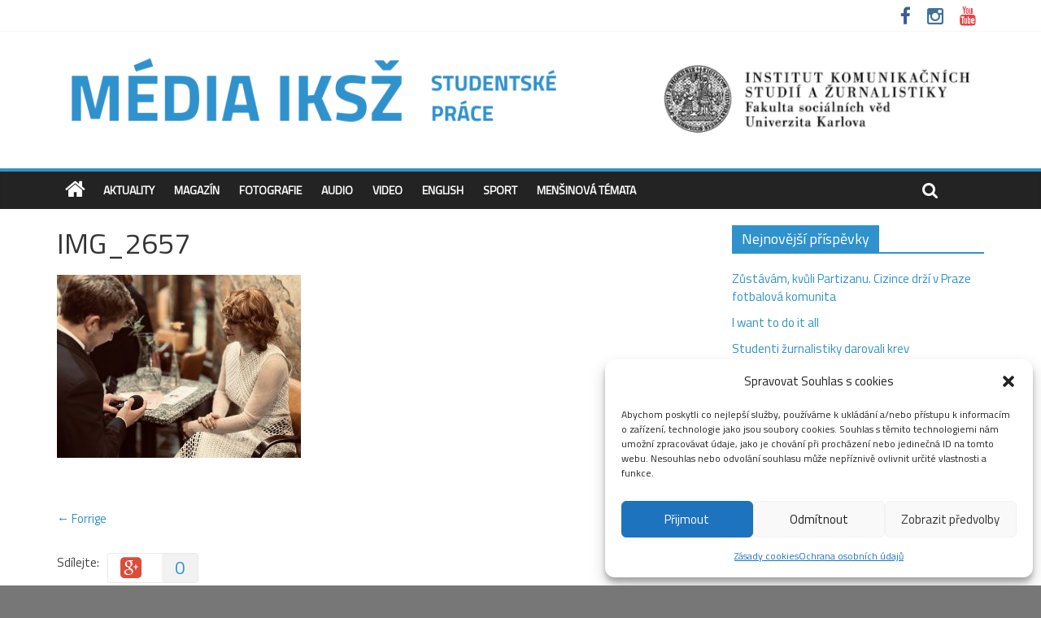

--- FILE ---
content_type: text/html; charset=UTF-8
request_url: http://media.fsv.cuni.cz/2023/03/21/vica-kerekes-byt-hereckou-je-jako-kdyz-jste-sluzka/img_2657/
body_size: 19181
content:

<!DOCTYPE html>
<html lang="cs">
<head>
<meta charset="UTF-8" />
<meta name="viewport" content="width=device-width, initial-scale=1">
<link rel="profile" href="http://gmpg.org/xfn/11" />
<link rel="pingback" href="http://media.fsv.cuni.cz/xmlrpc.php" />
<meta name='robots' content='index, follow, max-image-preview:large, max-snippet:-1, max-video-preview:-1' />
	<style>img:is([sizes="auto" i], [sizes^="auto," i]) { contain-intrinsic-size: 3000px 1500px }</style>
	
	<!-- This site is optimized with the Yoast SEO plugin v26.5 - https://yoast.com/wordpress/plugins/seo/ -->
	<title>IMG_2657 - Média IKSŽ</title>
	<link rel="canonical" href="http://media.fsv.cuni.cz/2023/03/21/vica-kerekes-byt-hereckou-je-jako-kdyz-jste-sluzka/img_2657/" />
	<meta property="og:locale" content="cs_CZ" />
	<meta property="og:type" content="article" />
	<meta property="og:title" content="IMG_2657 - Média IKSŽ" />
	<meta property="og:url" content="http://media.fsv.cuni.cz/2023/03/21/vica-kerekes-byt-hereckou-je-jako-kdyz-jste-sluzka/img_2657/" />
	<meta property="og:site_name" content="Média IKSŽ" />
	<meta property="article:publisher" content="https://www.facebook.com/iksz.fsv.uk" />
	<meta property="og:image" content="http://media.fsv.cuni.cz/2023/03/21/vica-kerekes-byt-hereckou-je-jako-kdyz-jste-sluzka/img_2657" />
	<meta property="og:image:width" content="2560" />
	<meta property="og:image:height" content="1920" />
	<meta property="og:image:type" content="image/jpeg" />
	<meta name="twitter:card" content="summary_large_image" />
	<script type="application/ld+json" class="yoast-schema-graph">{"@context":"https://schema.org","@graph":[{"@type":"WebPage","@id":"http://media.fsv.cuni.cz/2023/03/21/vica-kerekes-byt-hereckou-je-jako-kdyz-jste-sluzka/img_2657/","url":"http://media.fsv.cuni.cz/2023/03/21/vica-kerekes-byt-hereckou-je-jako-kdyz-jste-sluzka/img_2657/","name":"IMG_2657 - Média IKSŽ","isPartOf":{"@id":"https://media.fsv.cuni.cz/#website"},"primaryImageOfPage":{"@id":"http://media.fsv.cuni.cz/2023/03/21/vica-kerekes-byt-hereckou-je-jako-kdyz-jste-sluzka/img_2657/#primaryimage"},"image":{"@id":"http://media.fsv.cuni.cz/2023/03/21/vica-kerekes-byt-hereckou-je-jako-kdyz-jste-sluzka/img_2657/#primaryimage"},"thumbnailUrl":"http://media.fsv.cuni.cz/wp-content/uploads/2023/03/IMG_2657-scaled.jpeg","datePublished":"2023-03-20T21:58:15+00:00","breadcrumb":{"@id":"http://media.fsv.cuni.cz/2023/03/21/vica-kerekes-byt-hereckou-je-jako-kdyz-jste-sluzka/img_2657/#breadcrumb"},"inLanguage":"cs","potentialAction":[{"@type":"ReadAction","target":["http://media.fsv.cuni.cz/2023/03/21/vica-kerekes-byt-hereckou-je-jako-kdyz-jste-sluzka/img_2657/"]}]},{"@type":"ImageObject","inLanguage":"cs","@id":"http://media.fsv.cuni.cz/2023/03/21/vica-kerekes-byt-hereckou-je-jako-kdyz-jste-sluzka/img_2657/#primaryimage","url":"http://media.fsv.cuni.cz/wp-content/uploads/2023/03/IMG_2657-scaled.jpeg","contentUrl":"http://media.fsv.cuni.cz/wp-content/uploads/2023/03/IMG_2657-scaled.jpeg","width":2560,"height":1920},{"@type":"BreadcrumbList","@id":"http://media.fsv.cuni.cz/2023/03/21/vica-kerekes-byt-hereckou-je-jako-kdyz-jste-sluzka/img_2657/#breadcrumb","itemListElement":[{"@type":"ListItem","position":1,"name":"Home","item":"https://media.fsv.cuni.cz/"},{"@type":"ListItem","position":2,"name":"Vica Kerekes: Být herečkou je jako když jste služka","item":"http://media.fsv.cuni.cz/2023/03/21/vica-kerekes-byt-hereckou-je-jako-kdyz-jste-sluzka/"},{"@type":"ListItem","position":3,"name":"IMG_2657"}]},{"@type":"WebSite","@id":"https://media.fsv.cuni.cz/#website","url":"https://media.fsv.cuni.cz/","name":"Média IKSŽ","description":"Texty studentů Institutu komunikačních studií a žurnalistky FSV UK","potentialAction":[{"@type":"SearchAction","target":{"@type":"EntryPoint","urlTemplate":"https://media.fsv.cuni.cz/?s={search_term_string}"},"query-input":{"@type":"PropertyValueSpecification","valueRequired":true,"valueName":"search_term_string"}}],"inLanguage":"cs"}]}</script>
	<!-- / Yoast SEO plugin. -->


<link rel='dns-prefetch' href='//fonts.googleapis.com' />
<link rel="alternate" type="application/rss+xml" title="Média IKSŽ &raquo; RSS zdroj" href="http://media.fsv.cuni.cz/feed/" />
<link rel="alternate" type="application/rss+xml" title="Média IKSŽ &raquo; RSS komentářů" href="http://media.fsv.cuni.cz/comments/feed/" />
<link rel="alternate" type="application/rss+xml" title="Média IKSŽ &raquo; RSS komentářů pro IMG_2657" href="http://media.fsv.cuni.cz/2023/03/21/vica-kerekes-byt-hereckou-je-jako-kdyz-jste-sluzka/img_2657/feed/" />
<script type="text/javascript">
/* <![CDATA[ */
window._wpemojiSettings = {"baseUrl":"https:\/\/s.w.org\/images\/core\/emoji\/16.0.1\/72x72\/","ext":".png","svgUrl":"https:\/\/s.w.org\/images\/core\/emoji\/16.0.1\/svg\/","svgExt":".svg","source":{"concatemoji":"http:\/\/media.fsv.cuni.cz\/wp-includes\/js\/wp-emoji-release.min.js?ver=18f4a235db11416265e96d371e3ed646"}};
/*! This file is auto-generated */
!function(s,n){var o,i,e;function c(e){try{var t={supportTests:e,timestamp:(new Date).valueOf()};sessionStorage.setItem(o,JSON.stringify(t))}catch(e){}}function p(e,t,n){e.clearRect(0,0,e.canvas.width,e.canvas.height),e.fillText(t,0,0);var t=new Uint32Array(e.getImageData(0,0,e.canvas.width,e.canvas.height).data),a=(e.clearRect(0,0,e.canvas.width,e.canvas.height),e.fillText(n,0,0),new Uint32Array(e.getImageData(0,0,e.canvas.width,e.canvas.height).data));return t.every(function(e,t){return e===a[t]})}function u(e,t){e.clearRect(0,0,e.canvas.width,e.canvas.height),e.fillText(t,0,0);for(var n=e.getImageData(16,16,1,1),a=0;a<n.data.length;a++)if(0!==n.data[a])return!1;return!0}function f(e,t,n,a){switch(t){case"flag":return n(e,"\ud83c\udff3\ufe0f\u200d\u26a7\ufe0f","\ud83c\udff3\ufe0f\u200b\u26a7\ufe0f")?!1:!n(e,"\ud83c\udde8\ud83c\uddf6","\ud83c\udde8\u200b\ud83c\uddf6")&&!n(e,"\ud83c\udff4\udb40\udc67\udb40\udc62\udb40\udc65\udb40\udc6e\udb40\udc67\udb40\udc7f","\ud83c\udff4\u200b\udb40\udc67\u200b\udb40\udc62\u200b\udb40\udc65\u200b\udb40\udc6e\u200b\udb40\udc67\u200b\udb40\udc7f");case"emoji":return!a(e,"\ud83e\udedf")}return!1}function g(e,t,n,a){var r="undefined"!=typeof WorkerGlobalScope&&self instanceof WorkerGlobalScope?new OffscreenCanvas(300,150):s.createElement("canvas"),o=r.getContext("2d",{willReadFrequently:!0}),i=(o.textBaseline="top",o.font="600 32px Arial",{});return e.forEach(function(e){i[e]=t(o,e,n,a)}),i}function t(e){var t=s.createElement("script");t.src=e,t.defer=!0,s.head.appendChild(t)}"undefined"!=typeof Promise&&(o="wpEmojiSettingsSupports",i=["flag","emoji"],n.supports={everything:!0,everythingExceptFlag:!0},e=new Promise(function(e){s.addEventListener("DOMContentLoaded",e,{once:!0})}),new Promise(function(t){var n=function(){try{var e=JSON.parse(sessionStorage.getItem(o));if("object"==typeof e&&"number"==typeof e.timestamp&&(new Date).valueOf()<e.timestamp+604800&&"object"==typeof e.supportTests)return e.supportTests}catch(e){}return null}();if(!n){if("undefined"!=typeof Worker&&"undefined"!=typeof OffscreenCanvas&&"undefined"!=typeof URL&&URL.createObjectURL&&"undefined"!=typeof Blob)try{var e="postMessage("+g.toString()+"("+[JSON.stringify(i),f.toString(),p.toString(),u.toString()].join(",")+"));",a=new Blob([e],{type:"text/javascript"}),r=new Worker(URL.createObjectURL(a),{name:"wpTestEmojiSupports"});return void(r.onmessage=function(e){c(n=e.data),r.terminate(),t(n)})}catch(e){}c(n=g(i,f,p,u))}t(n)}).then(function(e){for(var t in e)n.supports[t]=e[t],n.supports.everything=n.supports.everything&&n.supports[t],"flag"!==t&&(n.supports.everythingExceptFlag=n.supports.everythingExceptFlag&&n.supports[t]);n.supports.everythingExceptFlag=n.supports.everythingExceptFlag&&!n.supports.flag,n.DOMReady=!1,n.readyCallback=function(){n.DOMReady=!0}}).then(function(){return e}).then(function(){var e;n.supports.everything||(n.readyCallback(),(e=n.source||{}).concatemoji?t(e.concatemoji):e.wpemoji&&e.twemoji&&(t(e.twemoji),t(e.wpemoji)))}))}((window,document),window._wpemojiSettings);
/* ]]> */
</script>
<style id='wp-emoji-styles-inline-css' type='text/css'>

	img.wp-smiley, img.emoji {
		display: inline !important;
		border: none !important;
		box-shadow: none !important;
		height: 1em !important;
		width: 1em !important;
		margin: 0 0.07em !important;
		vertical-align: -0.1em !important;
		background: none !important;
		padding: 0 !important;
	}
</style>
<link rel='stylesheet' id='wp-block-library-css' href='http://media.fsv.cuni.cz/wp-includes/css/dist/block-library/style.min.css?ver=18f4a235db11416265e96d371e3ed646' type='text/css' media='all' />
<style id='classic-theme-styles-inline-css' type='text/css'>
/*! This file is auto-generated */
.wp-block-button__link{color:#fff;background-color:#32373c;border-radius:9999px;box-shadow:none;text-decoration:none;padding:calc(.667em + 2px) calc(1.333em + 2px);font-size:1.125em}.wp-block-file__button{background:#32373c;color:#fff;text-decoration:none}
</style>
<link rel='stylesheet' id='ifb-instagram-style-css' href='http://media.fsv.cuni.cz/wp-content/plugins/social-feed-block/dist/style.css?ver=1.0.7' type='text/css' media='all' />
<style id='global-styles-inline-css' type='text/css'>
:root{--wp--preset--aspect-ratio--square: 1;--wp--preset--aspect-ratio--4-3: 4/3;--wp--preset--aspect-ratio--3-4: 3/4;--wp--preset--aspect-ratio--3-2: 3/2;--wp--preset--aspect-ratio--2-3: 2/3;--wp--preset--aspect-ratio--16-9: 16/9;--wp--preset--aspect-ratio--9-16: 9/16;--wp--preset--color--black: #000000;--wp--preset--color--cyan-bluish-gray: #abb8c3;--wp--preset--color--white: #ffffff;--wp--preset--color--pale-pink: #f78da7;--wp--preset--color--vivid-red: #cf2e2e;--wp--preset--color--luminous-vivid-orange: #ff6900;--wp--preset--color--luminous-vivid-amber: #fcb900;--wp--preset--color--light-green-cyan: #7bdcb5;--wp--preset--color--vivid-green-cyan: #00d084;--wp--preset--color--pale-cyan-blue: #8ed1fc;--wp--preset--color--vivid-cyan-blue: #0693e3;--wp--preset--color--vivid-purple: #9b51e0;--wp--preset--gradient--vivid-cyan-blue-to-vivid-purple: linear-gradient(135deg,rgba(6,147,227,1) 0%,rgb(155,81,224) 100%);--wp--preset--gradient--light-green-cyan-to-vivid-green-cyan: linear-gradient(135deg,rgb(122,220,180) 0%,rgb(0,208,130) 100%);--wp--preset--gradient--luminous-vivid-amber-to-luminous-vivid-orange: linear-gradient(135deg,rgba(252,185,0,1) 0%,rgba(255,105,0,1) 100%);--wp--preset--gradient--luminous-vivid-orange-to-vivid-red: linear-gradient(135deg,rgba(255,105,0,1) 0%,rgb(207,46,46) 100%);--wp--preset--gradient--very-light-gray-to-cyan-bluish-gray: linear-gradient(135deg,rgb(238,238,238) 0%,rgb(169,184,195) 100%);--wp--preset--gradient--cool-to-warm-spectrum: linear-gradient(135deg,rgb(74,234,220) 0%,rgb(151,120,209) 20%,rgb(207,42,186) 40%,rgb(238,44,130) 60%,rgb(251,105,98) 80%,rgb(254,248,76) 100%);--wp--preset--gradient--blush-light-purple: linear-gradient(135deg,rgb(255,206,236) 0%,rgb(152,150,240) 100%);--wp--preset--gradient--blush-bordeaux: linear-gradient(135deg,rgb(254,205,165) 0%,rgb(254,45,45) 50%,rgb(107,0,62) 100%);--wp--preset--gradient--luminous-dusk: linear-gradient(135deg,rgb(255,203,112) 0%,rgb(199,81,192) 50%,rgb(65,88,208) 100%);--wp--preset--gradient--pale-ocean: linear-gradient(135deg,rgb(255,245,203) 0%,rgb(182,227,212) 50%,rgb(51,167,181) 100%);--wp--preset--gradient--electric-grass: linear-gradient(135deg,rgb(202,248,128) 0%,rgb(113,206,126) 100%);--wp--preset--gradient--midnight: linear-gradient(135deg,rgb(2,3,129) 0%,rgb(40,116,252) 100%);--wp--preset--font-size--small: 13px;--wp--preset--font-size--medium: 20px;--wp--preset--font-size--large: 36px;--wp--preset--font-size--x-large: 42px;--wp--preset--spacing--20: 0.44rem;--wp--preset--spacing--30: 0.67rem;--wp--preset--spacing--40: 1rem;--wp--preset--spacing--50: 1.5rem;--wp--preset--spacing--60: 2.25rem;--wp--preset--spacing--70: 3.38rem;--wp--preset--spacing--80: 5.06rem;--wp--preset--shadow--natural: 6px 6px 9px rgba(0, 0, 0, 0.2);--wp--preset--shadow--deep: 12px 12px 50px rgba(0, 0, 0, 0.4);--wp--preset--shadow--sharp: 6px 6px 0px rgba(0, 0, 0, 0.2);--wp--preset--shadow--outlined: 6px 6px 0px -3px rgba(255, 255, 255, 1), 6px 6px rgba(0, 0, 0, 1);--wp--preset--shadow--crisp: 6px 6px 0px rgba(0, 0, 0, 1);}:where(.is-layout-flex){gap: 0.5em;}:where(.is-layout-grid){gap: 0.5em;}body .is-layout-flex{display: flex;}.is-layout-flex{flex-wrap: wrap;align-items: center;}.is-layout-flex > :is(*, div){margin: 0;}body .is-layout-grid{display: grid;}.is-layout-grid > :is(*, div){margin: 0;}:where(.wp-block-columns.is-layout-flex){gap: 2em;}:where(.wp-block-columns.is-layout-grid){gap: 2em;}:where(.wp-block-post-template.is-layout-flex){gap: 1.25em;}:where(.wp-block-post-template.is-layout-grid){gap: 1.25em;}.has-black-color{color: var(--wp--preset--color--black) !important;}.has-cyan-bluish-gray-color{color: var(--wp--preset--color--cyan-bluish-gray) !important;}.has-white-color{color: var(--wp--preset--color--white) !important;}.has-pale-pink-color{color: var(--wp--preset--color--pale-pink) !important;}.has-vivid-red-color{color: var(--wp--preset--color--vivid-red) !important;}.has-luminous-vivid-orange-color{color: var(--wp--preset--color--luminous-vivid-orange) !important;}.has-luminous-vivid-amber-color{color: var(--wp--preset--color--luminous-vivid-amber) !important;}.has-light-green-cyan-color{color: var(--wp--preset--color--light-green-cyan) !important;}.has-vivid-green-cyan-color{color: var(--wp--preset--color--vivid-green-cyan) !important;}.has-pale-cyan-blue-color{color: var(--wp--preset--color--pale-cyan-blue) !important;}.has-vivid-cyan-blue-color{color: var(--wp--preset--color--vivid-cyan-blue) !important;}.has-vivid-purple-color{color: var(--wp--preset--color--vivid-purple) !important;}.has-black-background-color{background-color: var(--wp--preset--color--black) !important;}.has-cyan-bluish-gray-background-color{background-color: var(--wp--preset--color--cyan-bluish-gray) !important;}.has-white-background-color{background-color: var(--wp--preset--color--white) !important;}.has-pale-pink-background-color{background-color: var(--wp--preset--color--pale-pink) !important;}.has-vivid-red-background-color{background-color: var(--wp--preset--color--vivid-red) !important;}.has-luminous-vivid-orange-background-color{background-color: var(--wp--preset--color--luminous-vivid-orange) !important;}.has-luminous-vivid-amber-background-color{background-color: var(--wp--preset--color--luminous-vivid-amber) !important;}.has-light-green-cyan-background-color{background-color: var(--wp--preset--color--light-green-cyan) !important;}.has-vivid-green-cyan-background-color{background-color: var(--wp--preset--color--vivid-green-cyan) !important;}.has-pale-cyan-blue-background-color{background-color: var(--wp--preset--color--pale-cyan-blue) !important;}.has-vivid-cyan-blue-background-color{background-color: var(--wp--preset--color--vivid-cyan-blue) !important;}.has-vivid-purple-background-color{background-color: var(--wp--preset--color--vivid-purple) !important;}.has-black-border-color{border-color: var(--wp--preset--color--black) !important;}.has-cyan-bluish-gray-border-color{border-color: var(--wp--preset--color--cyan-bluish-gray) !important;}.has-white-border-color{border-color: var(--wp--preset--color--white) !important;}.has-pale-pink-border-color{border-color: var(--wp--preset--color--pale-pink) !important;}.has-vivid-red-border-color{border-color: var(--wp--preset--color--vivid-red) !important;}.has-luminous-vivid-orange-border-color{border-color: var(--wp--preset--color--luminous-vivid-orange) !important;}.has-luminous-vivid-amber-border-color{border-color: var(--wp--preset--color--luminous-vivid-amber) !important;}.has-light-green-cyan-border-color{border-color: var(--wp--preset--color--light-green-cyan) !important;}.has-vivid-green-cyan-border-color{border-color: var(--wp--preset--color--vivid-green-cyan) !important;}.has-pale-cyan-blue-border-color{border-color: var(--wp--preset--color--pale-cyan-blue) !important;}.has-vivid-cyan-blue-border-color{border-color: var(--wp--preset--color--vivid-cyan-blue) !important;}.has-vivid-purple-border-color{border-color: var(--wp--preset--color--vivid-purple) !important;}.has-vivid-cyan-blue-to-vivid-purple-gradient-background{background: var(--wp--preset--gradient--vivid-cyan-blue-to-vivid-purple) !important;}.has-light-green-cyan-to-vivid-green-cyan-gradient-background{background: var(--wp--preset--gradient--light-green-cyan-to-vivid-green-cyan) !important;}.has-luminous-vivid-amber-to-luminous-vivid-orange-gradient-background{background: var(--wp--preset--gradient--luminous-vivid-amber-to-luminous-vivid-orange) !important;}.has-luminous-vivid-orange-to-vivid-red-gradient-background{background: var(--wp--preset--gradient--luminous-vivid-orange-to-vivid-red) !important;}.has-very-light-gray-to-cyan-bluish-gray-gradient-background{background: var(--wp--preset--gradient--very-light-gray-to-cyan-bluish-gray) !important;}.has-cool-to-warm-spectrum-gradient-background{background: var(--wp--preset--gradient--cool-to-warm-spectrum) !important;}.has-blush-light-purple-gradient-background{background: var(--wp--preset--gradient--blush-light-purple) !important;}.has-blush-bordeaux-gradient-background{background: var(--wp--preset--gradient--blush-bordeaux) !important;}.has-luminous-dusk-gradient-background{background: var(--wp--preset--gradient--luminous-dusk) !important;}.has-pale-ocean-gradient-background{background: var(--wp--preset--gradient--pale-ocean) !important;}.has-electric-grass-gradient-background{background: var(--wp--preset--gradient--electric-grass) !important;}.has-midnight-gradient-background{background: var(--wp--preset--gradient--midnight) !important;}.has-small-font-size{font-size: var(--wp--preset--font-size--small) !important;}.has-medium-font-size{font-size: var(--wp--preset--font-size--medium) !important;}.has-large-font-size{font-size: var(--wp--preset--font-size--large) !important;}.has-x-large-font-size{font-size: var(--wp--preset--font-size--x-large) !important;}
:where(.wp-block-post-template.is-layout-flex){gap: 1.25em;}:where(.wp-block-post-template.is-layout-grid){gap: 1.25em;}
:where(.wp-block-columns.is-layout-flex){gap: 2em;}:where(.wp-block-columns.is-layout-grid){gap: 2em;}
:root :where(.wp-block-pullquote){font-size: 1.5em;line-height: 1.6;}
</style>
<link rel='stylesheet' id='cmplz-general-css' href='http://media.fsv.cuni.cz/wp-content/plugins/complianz-gdpr/assets/css/cookieblocker.min.css?ver=1765358050' type='text/css' media='all' />
<link rel='stylesheet' id='colormag_style-css' href='http://media.fsv.cuni.cz/wp-content/themes/colormag-pro/style.css?ver=18f4a235db11416265e96d371e3ed646' type='text/css' media='all' />
<link rel='stylesheet' id='colormag_googlefonts-css' href='//fonts.googleapis.com/css?family=Titillium+Web&#038;ver=18f4a235db11416265e96d371e3ed646' type='text/css' media='all' />
<link rel='stylesheet' id='colormag-featured-image-popup-css-css' href='http://media.fsv.cuni.cz/wp-content/themes/colormag-pro/js/magnific-popup/magnific-popup.css?ver=20150310' type='text/css' media='all' />
<link rel='stylesheet' id='colormag-fontawesome-css' href='http://media.fsv.cuni.cz/wp-content/themes/colormag-pro/fontawesome/css/font-awesome.css?ver=4.4.0' type='text/css' media='all' />
<script type="text/javascript" src="http://media.fsv.cuni.cz/wp-content/plugins/google-analytics-for-wordpress/assets/js/frontend-gtag.min.js?ver=9.10.1" id="monsterinsights-frontend-script-js" async="async" data-wp-strategy="async"></script>
<script data-cfasync="false" data-wpfc-render="false" type="text/javascript" id='monsterinsights-frontend-script-js-extra'>/* <![CDATA[ */
var monsterinsights_frontend = {"js_events_tracking":"true","download_extensions":"doc,pdf,ppt,zip,xls,docx,pptx,xlsx","inbound_paths":"[{\"path\":\"\\\/go\\\/\",\"label\":\"affiliate\"},{\"path\":\"\\\/recommend\\\/\",\"label\":\"affiliate\"}]","home_url":"http:\/\/media.fsv.cuni.cz","hash_tracking":"false","v4_id":"G-SLYG0EVLHR"};/* ]]> */
</script>
<script type="text/javascript" src="http://media.fsv.cuni.cz/wp-includes/js/dist/vendor/react.min.js?ver=18.3.1.1" id="react-js"></script>
<script type="text/javascript" src="http://media.fsv.cuni.cz/wp-includes/js/dist/vendor/react-dom.min.js?ver=18.3.1.1" id="react-dom-js"></script>
<script type="text/javascript" src="http://media.fsv.cuni.cz/wp-includes/js/jquery/jquery.min.js?ver=3.7.1" id="jquery-core-js"></script>
<script type="text/javascript" src="http://media.fsv.cuni.cz/wp-includes/js/jquery/jquery-migrate.min.js?ver=3.4.1" id="jquery-migrate-js"></script>
<script type="text/javascript" src="http://media.fsv.cuni.cz/wp-content/plugins/social-feed-block/dist/script.js?ver=1.0.7" id="ifb-instagram-script-js"></script>
<script type="text/javascript" src="http://media.fsv.cuni.cz/wp-content/themes/colormag-pro/js/colormag-custom.js?ver=18f4a235db11416265e96d371e3ed646" id="colormag-custom-js"></script>
<link rel="https://api.w.org/" href="http://media.fsv.cuni.cz/wp-json/" /><link rel="alternate" title="JSON" type="application/json" href="http://media.fsv.cuni.cz/wp-json/wp/v2/media/8535" /><link rel="EditURI" type="application/rsd+xml" title="RSD" href="http://media.fsv.cuni.cz/xmlrpc.php?rsd" />

<link rel='shortlink' href='http://media.fsv.cuni.cz/?p=8535' />
<link rel="alternate" title="oEmbed (JSON)" type="application/json+oembed" href="http://media.fsv.cuni.cz/wp-json/oembed/1.0/embed?url=http%3A%2F%2Fmedia.fsv.cuni.cz%2F2023%2F03%2F21%2Fvica-kerekes-byt-hereckou-je-jako-kdyz-jste-sluzka%2Fimg_2657%2F" />
<link rel="alternate" title="oEmbed (XML)" type="text/xml+oembed" href="http://media.fsv.cuni.cz/wp-json/oembed/1.0/embed?url=http%3A%2F%2Fmedia.fsv.cuni.cz%2F2023%2F03%2F21%2Fvica-kerekes-byt-hereckou-je-jako-kdyz-jste-sluzka%2Fimg_2657%2F&#038;format=xml" />
			<style>.cmplz-hidden {
					display: none !important;
				}</style><link rel="shortcut icon" href="http://media.fsv.cuni.cz/wp-content/uploads/2015/10/cropped-FSV_IKSZ_lg_CZ_black.png" type="image/x-icon" /><!-- Média IKSŽ Internal Styles --><style type="text/css"> .colormag-button,blockquote,button,input[type=reset],input[type=button],input[type=submit]{background-color:#2f92cc}a{color:#2f92cc}#site-navigation{border-top:4px solid #2f92cc}.home-icon.front_page_on,.main-navigation a:hover,.main-navigation ul li ul li a:hover,.main-navigation ul li ul li:hover>a,.main-navigation ul li.current-menu-ancestor>a,.main-navigation ul li.current-menu-item ul li a:hover,.main-navigation ul li.current-menu-item>a,.main-navigation ul li.current_page_ancestor>a,.main-navigation ul li.current_page_item>a,.main-navigation ul li:hover>a,.main-small-navigation li a:hover,.site-header .menu-toggle:hover{background-color:#2f92cc}.main-small-navigation .current-menu-item>a,.main-small-navigation .current_page_item>a{background:#2f92cc}#main .breaking-news-latest,.fa.search-top:hover{background-color:#2f92cc}.byline a:hover,.comments a:hover,.edit-link a:hover,.posted-on a:hover,.social-links i.fa:hover,.tag-links a:hover{color:#2f92cc}.widget_featured_posts .article-content .above-entry-meta .cat-links a{background-color:#2f92cc}.widget_featured_posts .article-content .entry-title a:hover{color:#2f92cc}.widget_featured_posts .widget-title{border-bottom:2px solid #2f92cc}.widget_featured_posts .widget-title span,.widget_featured_slider .slide-content .above-entry-meta .cat-links a{background-color:#2f92cc}.widget_featured_slider .slide-content .below-entry-meta .byline a:hover,.widget_featured_slider .slide-content .below-entry-meta .comments a:hover,.widget_featured_slider .slide-content .below-entry-meta .posted-on a:hover,.widget_featured_slider .slide-content .entry-title a:hover{color:#2f92cc}.widget_highlighted_posts .article-content .above-entry-meta .cat-links a{background-color:#2f92cc}.widget_block_picture_news.widget_featured_posts .article-content .entry-title a:hover,.widget_highlighted_posts .article-content .below-entry-meta .byline a:hover,.widget_highlighted_posts .article-content .below-entry-meta .comments a:hover,.widget_highlighted_posts .article-content .below-entry-meta .posted-on a:hover,.widget_highlighted_posts .article-content .entry-title a:hover{color:#2f92cc}.category-slide-next,.category-slide-prev,.slide-next,.slide-prev,.tabbed-widget ul li{background-color:#2f92cc}i#breaking-news-widget-next,i#breaking-news-widget-prev{color:#2f92cc}#secondary .widget-title{border-bottom:2px solid #2f92cc}#content .wp-pagenavi .current,#content .wp-pagenavi a:hover,#secondary .widget-title span{background-color:#2f92cc}#site-title a{color:#2f92cc}.page-header .page-title{border-bottom:2px solid #2f92cc}#content .post .article-content .above-entry-meta .cat-links a,.page-header .page-title span{background-color:#2f92cc}#content .post .article-content .entry-title a:hover,.entry-meta .byline i,.entry-meta .cat-links i,.entry-meta a,.post .entry-title a:hover,.search .entry-title a:hover{color:#2f92cc}.entry-meta .post-format i{background-color:#2f92cc}.entry-meta .comments-link a:hover,.entry-meta .edit-link a:hover,.entry-meta .posted-on a:hover,.entry-meta .tag-links a:hover,.single #content .tags a:hover{color:#2f92cc}.format-link .entry-content a,.more-link{background-color:#2f92cc}.count,.next a:hover,.previous a:hover,.related-posts-main-title .fa,.single-related-posts .article-content .entry-title a:hover{color:#2f92cc}.pagination a span:hover{color:#2f92cc;border-color:#2f92cc}.pagination span{background-color:#2f92cc}#content .comments-area a.comment-edit-link:hover,#content .comments-area a.comment-permalink:hover,#content .comments-area article header cite a:hover,.comments-area .comment-author-link a:hover{color:#2f92cc}.comments-area .comment-author-link span{background-color:#2f92cc}.comment .comment-reply-link:hover,.nav-next a,.nav-previous a{color:#2f92cc}.footer-widgets-area .widget-title{border-bottom:2px solid #2f92cc}.footer-widgets-area .widget-title span{background-color:#2f92cc}#colophon .footer-menu ul li a:hover,.footer-widgets-area a:hover,a#scroll-up i{color:#2f92cc}.advertisement_above_footer .widget-title{border-bottom:2px solid #2f92cc}.advertisement_above_footer .widget-title span{background-color:#2f92cc}.sub-toggle{background:#2f92cc}.main-small-navigation li.current-menu-item > .sub-toggle i {color:#2f92cc}.error{background:#2f92cc}.num-404{color:#2f92cc} #site-title a { font-family: "Titillium Web"; } #site-description { font-family: "Titillium Web"; } .main-navigation li, .site-header .menu-toggle { font-family: "Titillium Web"; } h1, h2, h3, h4, h5, h6 { font-family: "Titillium Web"; } body, button, input, select, textarea, p, blockquote p, .entry-meta, .more-link { font-family: "Titillium Web"; } .comments-title, .comment-reply-title, #respond h3#reply-title { font-size: 12px; } body, button, input, select, textarea, p, blockquote p, dl, .previous a, .next a, .nav-previous a, .nav-next a, #respond h3#reply-title #cancel-comment-reply-link, #respond form input[type="text"], #respond form textarea, #secondary .widget, .error-404 .widget { font-size: 15px; } #site-title a { color: #2f92cc; } #site-description { color: #ffffff; }</style>
<style type="text/css" id="custom-background-css">
body.custom-background { background-color: #777777; }
</style>
	<link rel="icon" href="http://media.fsv.cuni.cz/wp-content/uploads/2015/10/cropped-FSV_IKSZ_lg_CZ_black-32x32.png" sizes="32x32" />
<link rel="icon" href="http://media.fsv.cuni.cz/wp-content/uploads/2015/10/cropped-FSV_IKSZ_lg_CZ_black-192x192.png" sizes="192x192" />
<link rel="apple-touch-icon" href="http://media.fsv.cuni.cz/wp-content/uploads/2015/10/cropped-FSV_IKSZ_lg_CZ_black-180x180.png" />
<meta name="msapplication-TileImage" content="http://media.fsv.cuni.cz/wp-content/uploads/2015/10/cropped-FSV_IKSZ_lg_CZ_black-270x270.png" />
		<style type="text/css" id="wp-custom-css">
			#cmplz-manage-consent .cmplz-manage-consent {
		right: 110px!important;
		bottom:0px!important;
	}		</style>
		<link href='https://fonts.googleapis.com/css?family=Open+Sans&subset=latin,latin-ext' rel='stylesheet' type='text/css'>
</head>

<body data-cmplz=1 class="attachment wp-singular attachment-template-default single single-attachment postid-8535 attachmentid-8535 attachment-jpeg custom-background wp-theme-colormag-pro  wide header_display_type_one">
<div id="page" class="hfeed site">
		<header id="masthead" class="site-header clearfix">
		<div id="header-text-nav-container" class="clearfix">
                     <div class="news-bar">
               <div class="inner-wrap clearfix">
                  
                  
                  
   	<div class="social-links clearfix">
		<ul>
		<li><a href="https://www.facebook.com/iksz.fsv.uk" target="_blank"><i class="fa fa-facebook"></i></a></li><li><a href="https://www.instagram.com/iksz_fsv_uk/" target="_blank"><i class="fa fa-instagram"></i></a></li><li><a href="https://www.youtube.com/channel/UCxrCKIzLxb7NuIMnzOE7zew" target="_blank"><i class="fa fa-youtube"></i></a></li>      		</ul>
	</div><!-- .social-links -->
	               </div>
            </div>
         
			
			<div class="inner-wrap">

				<div id="header-text-nav-wrap" class="clearfix">
					<div id="header-left-section">
													<div id="header-logo-image">

								<a href="http://media.fsv.cuni.cz/" title="Média IKSŽ" rel="home"><img src="http://media.fsv.cuni.cz/wp-content/uploads/2020/02/STUDENTSKÉ-PRÁCE-1-1.png" alt="Média IKSŽ"></a>
							</div><!-- #header-logo-image -->
											</div><!-- #header-left-section -->
					<div id="header-right-section">
									    	</div><!-- #header-right-section -->

			   </div><!-- #header-text-nav-wrap -->

			</div><!-- .inner-wrap -->

			
			<nav id="site-navigation" class="main-navigation clearfix" role="navigation">
				<div class="inner-wrap clearfix">
					                  <div class="home-icon">
                     <a href="http://media.fsv.cuni.cz/" title="Média IKSŽ"><i class="fa fa-home"></i></a>
                  </div>
                                 <h4 class="menu-toggle"></h4>
               <div class="menu-primary-container"><ul id="menu-hlavni-menu" class="menu"><li id="menu-item-80" class="menu-item menu-item-type-taxonomy menu-item-object-category menu-item-80"><a href="http://media.fsv.cuni.cz/category/aktuality/">Aktuality</a></li>
<li id="menu-item-81" class="menu-item menu-item-type-taxonomy menu-item-object-category menu-item-81"><a href="http://media.fsv.cuni.cz/category/magazin/">Magazín</a></li>
<li id="menu-item-83" class="menu-item menu-item-type-taxonomy menu-item-object-category menu-item-83"><a href="http://media.fsv.cuni.cz/category/fotografie/">Fotografie</a></li>
<li id="menu-item-84" class="menu-item menu-item-type-taxonomy menu-item-object-category menu-item-84"><a href="http://media.fsv.cuni.cz/category/audio/">Audio</a></li>
<li id="menu-item-82" class="menu-item menu-item-type-taxonomy menu-item-object-category menu-item-82"><a href="http://media.fsv.cuni.cz/category/video/">Video</a></li>
<li id="menu-item-1565" class="menu-item menu-item-type-taxonomy menu-item-object-category menu-item-1565"><a href="http://media.fsv.cuni.cz/category/english/">English</a></li>
<li id="menu-item-1781" class="menu-item menu-item-type-taxonomy menu-item-object-category menu-item-1781"><a href="http://media.fsv.cuni.cz/category/sport/">Sport</a></li>
<li id="menu-item-1270" class="menu-item menu-item-type-taxonomy menu-item-object-category menu-item-1270"><a href="http://media.fsv.cuni.cz/category/mensinova-temata/">Menšinová témata</a></li>
</ul></div>                                                <i class="fa fa-search search-top"></i>
                  <div class="search-form-top">
                     <form action="http://media.fsv.cuni.cz/" class="search-form searchform clearfix" method="get">
   <div class="search-wrap">
      <input type="text" placeholder="Hledej!" class="s field" name="s">
      <button class="search-icon" type="submit"></button>
   </div>
</form><!-- .searchform -->                  </div>
               				</div>
			</nav>

		</div><!-- #header-text-nav-container -->

		
	</header>
			<div id="main" class="clearfix">
      
      
      <div class="inner-wrap clearfix">
	
	<div id="primary">
		<div id="content" class="clearfix">

			
				
<article id="post-8535" class="post-8535 attachment type-attachment status-inherit hentry">
	
   
   
   <div class="article-content clearfix">

   
   
      <header class="entry-header">
   		<h1 class="entry-title">
   			IMG_2657   		</h1>
   	</header>

   	
   	<div class="entry-content clearfix">
   		<p class="attachment"><a href='http://media.fsv.cuni.cz/wp-content/uploads/2023/03/IMG_2657-scaled.jpeg'><img fetchpriority="high" decoding="async" width="300" height="225" src="http://media.fsv.cuni.cz/wp-content/uploads/2023/03/IMG_2657-300x225.jpeg" class="attachment-medium size-medium" alt="" srcset="http://media.fsv.cuni.cz/wp-content/uploads/2023/03/IMG_2657-300x225.jpeg 300w, http://media.fsv.cuni.cz/wp-content/uploads/2023/03/IMG_2657-1024x768.jpeg 1024w, http://media.fsv.cuni.cz/wp-content/uploads/2023/03/IMG_2657-768x576.jpeg 768w, http://media.fsv.cuni.cz/wp-content/uploads/2023/03/IMG_2657-1536x1152.jpeg 1536w, http://media.fsv.cuni.cz/wp-content/uploads/2023/03/IMG_2657-2048x1536.jpeg 2048w" sizes="(max-width: 300px) 100vw, 300px" /></a></p>
   	</div>

         </div>

	</article>
			
		</div><!-- #content -->

      
		<ul class="default-wp-page clearfix">
			<li class="previous"><a href='http://media.fsv.cuni.cz/2023/03/21/vica-kerekes-byt-hereckou-je-jako-kdyz-jste-sluzka/img_2598/'>&larr; Forrige</a></li>
			<li class="next"><a href='http://media.fsv.cuni.cz/2023/03/21/vica-kerekes-byt-hereckou-je-jako-kdyz-jste-sluzka/img_2616/'>Neste &rarr;</a></li>
		</ul>
	
      
      <div class="share-buttons">
   <span class="share">Sdílejte:</span>
   <div id="twitter" data-url="http://media.fsv.cuni.cz/2023/03/21/vica-kerekes-byt-hereckou-je-jako-kdyz-jste-sluzka/img_2657/" data-text="IMG_2657" data-title="Tweet dette"></div>
   <div id="facebook" data-url="http://media.fsv.cuni.cz/2023/03/21/vica-kerekes-byt-hereckou-je-jako-kdyz-jste-sluzka/img_2657/" data-text="IMG_2657" data-title="Lik dette"></div>
   <div id="googleplus" data-url="http://media.fsv.cuni.cz/2023/03/21/vica-kerekes-byt-hereckou-je-jako-kdyz-jste-sluzka/img_2657/" data-text="IMG_2657" data-title="+1 dette"></div>
   <div id="pinterest" data-url="http://media.fsv.cuni.cz/2023/03/21/vica-kerekes-byt-hereckou-je-jako-kdyz-jste-sluzka/img_2657/" data-text="IMG_2657" data-title="Pin dette"></div>
</div><!--/.sharrre-container-->

<script type="text/javascript">
   // Share
   jQuery(document).ready(function(){
      jQuery('#twitter').sharrre({
         share: {
            twitter: true
         },
         template: '<a class="box" href="#"><div class="count" href="#">{total}</div><div class="share"><i class="fa fa-twitter"></i></div></a>',
         enableHover: false,
         enableTracking: true,
         click: function(api, options){
            api.simulateClick();
            api.openPopup('twitter');
         }
      });
      jQuery('#facebook').sharrre({
         share: {
            facebook: true
         },
         template: '<a class="box" href="#"><div class="count" href="#">{total}</div><div class="share"><i class="fa fa-facebook-square"></i></div></a>',
         enableHover: false,
         enableTracking: true,
         click: function(api, options){
            api.simulateClick();
            api.openPopup('facebook');
         }
      });
      jQuery('#googleplus').sharrre({
         share: {
            googlePlus: true
         },
         template: '<a class="box" href="#"><div class="count" href="#">{total}</div><div class="share"><i class="fa fa-google-plus-square"></i></div></a>',
         enableHover: false,
         enableTracking: true,
         urlCurl: 'http://media.fsv.cuni.cz/wp-content/themes/colormag-pro/js/sharrre/sharrre.php',
         click: function(api, options){
            api.simulateClick();
            api.openPopup('googlePlus');
         }
      });
      jQuery('#pinterest').sharrre({
         share: {
            pinterest: true
         },
         template: '<a class="box" href="#" rel="nofollow"><div class="count" href="#">{total}</div><div class="share"><i class="fa fa-pinterest"></i></div></a>',
         enableHover: false,
         enableTracking: true,
         buttons: {
         pinterest: {
            description: 'IMG_2657'            }
         },
         click: function(api, options){
            api.simulateClick();
            api.openPopup('pinterest');
         }
      });
   });
</script>
      

<h4 class="related-posts-main-title"><i class="fa fa-thumbs-up"></i><span>Mohlo by vás také zajímat</span></h4>

<div class="related-posts clearfix">

      <div class="single-related-posts">

               <div class="related-posts-thumbnail">
            <a href="http://media.fsv.cuni.cz/2023/05/02/podcastovy-producent-damian-machaj-bude-v-celetne/" title="Podcastový producent Damian Machaj bude v Celetné">
               <img width="390" height="205" src="http://media.fsv.cuni.cz/wp-content/uploads/2023/05/283236711_5683477255013527_3703880285185561037_n-390x205.jpeg" class="attachment-colormag-featured-post-medium size-colormag-featured-post-medium wp-post-image" alt="" decoding="async" loading="lazy" />            </a>
         </div>
      
      <div class="article-content">

         <h3 class="entry-title">
            <a href="http://media.fsv.cuni.cz/2023/05/02/podcastovy-producent-damian-machaj-bude-v-celetne/" rel="bookmark" title="Podcastový producent Damian Machaj bude v Celetné">Podcastový producent Damian Machaj bude v Celetné</a>
         </h3><!--/.post-title-->

         <div class="below-entry-meta">
            <span class="posted-on"><a href="http://media.fsv.cuni.cz/2023/05/02/podcastovy-producent-damian-machaj-bude-v-celetne/" title="14:21" rel="bookmark"><i class="fa fa-calendar-o"></i> <time class="entry-date published" datetime="2023-05-02T14:21:42+02:00">2. 5. 2023</time></a></span>            <span class="byline"><span class="author vcard"><i class="fa fa-user"></i><a class="url fn n" href="http://media.fsv.cuni.cz/author/admin/" title="Média IKSŽ">Média IKSŽ</a></span></span>
            <span class="comments"><i class="fa fa-comment"></i><a href="http://media.fsv.cuni.cz/2023/05/02/podcastovy-producent-damian-machaj-bude-v-celetne/#respond">0</a></span>
         </div>

      </div>

   </div><!--/.related-->
      <div class="single-related-posts">

               <div class="related-posts-thumbnail">
            <a href="http://media.fsv.cuni.cz/2018/03/14/hunt-kastner-one-of-pragues-best-private-galleries-founded-by-two-foreigners/" title="Hunt Kastner: One of Prague’s best private galleries founded by two foreigners">
               <img width="390" height="205" src="http://media.fsv.cuni.cz/wp-content/uploads/2018/03/CamilleHunt_KachaKastner_foto-by-TeodorikMensl-390x205.jpg" class="attachment-colormag-featured-post-medium size-colormag-featured-post-medium wp-post-image" alt="" decoding="async" loading="lazy" />            </a>
         </div>
      
      <div class="article-content">

         <h3 class="entry-title">
            <a href="http://media.fsv.cuni.cz/2018/03/14/hunt-kastner-one-of-pragues-best-private-galleries-founded-by-two-foreigners/" rel="bookmark" title="Hunt Kastner: One of Prague’s best private galleries founded by two foreigners">Hunt Kastner: One of Prague’s best private galleries founded by two foreigners</a>
         </h3><!--/.post-title-->

         <div class="below-entry-meta">
            <span class="posted-on"><a href="http://media.fsv.cuni.cz/2018/03/14/hunt-kastner-one-of-pragues-best-private-galleries-founded-by-two-foreigners/" title="0:00" rel="bookmark"><i class="fa fa-calendar-o"></i> <time class="entry-date published" datetime="2018-03-14T00:00:08+01:00">14. 3. 2018</time></a></span>            <span class="byline"><span class="author vcard"><i class="fa fa-user"></i><a class="url fn n" href="http://media.fsv.cuni.cz/author/katerina-motyckova/" title="Kateřina Motyčková">Kateřina Motyčková</a></span></span>
            <span class="comments"><i class="fa fa-comment"></i><a href="http://media.fsv.cuni.cz/2018/03/14/hunt-kastner-one-of-pragues-best-private-galleries-founded-by-two-foreigners/#respond">0</a></span>
         </div>

      </div>

   </div><!--/.related-->
      <div class="single-related-posts">

               <div class="related-posts-thumbnail">
            <a href="http://media.fsv.cuni.cz/2025/05/06/blizka-setkani-na-vlnach-ceskeho-rozhlasu/" title="Blízká setkání na vlnách Českého rozhlasu ">
               <img width="390" height="205" src="http://media.fsv.cuni.cz/wp-content/uploads/2025/05/unnamed-390x205.jpg" class="attachment-colormag-featured-post-medium size-colormag-featured-post-medium wp-post-image" alt="" decoding="async" loading="lazy" />            </a>
         </div>
      
      <div class="article-content">

         <h3 class="entry-title">
            <a href="http://media.fsv.cuni.cz/2025/05/06/blizka-setkani-na-vlnach-ceskeho-rozhlasu/" rel="bookmark" title="Blízká setkání na vlnách Českého rozhlasu ">Blízká setkání na vlnách Českého rozhlasu </a>
         </h3><!--/.post-title-->

         <div class="below-entry-meta">
            <span class="posted-on"><a href="http://media.fsv.cuni.cz/2025/05/06/blizka-setkani-na-vlnach-ceskeho-rozhlasu/" title="12:10" rel="bookmark"><i class="fa fa-calendar-o"></i> <time class="entry-date published" datetime="2025-05-06T12:10:08+02:00">6. 5. 2025</time></a></span>            <span class="byline"><span class="author vcard"><i class="fa fa-user"></i><a class="url fn n" href="http://media.fsv.cuni.cz/author/admin/" title="Média IKSŽ">Média IKSŽ</a></span></span>
            <span class="comments"><i class="fa fa-comment"></i><span>Komentáře nejsou povolené<span class="screen-reader-text"> u textu s názvem Blízká setkání na vlnách Českého rozhlasu </span></span></span>
         </div>

      </div>

   </div><!--/.related-->
   
</div><!--/.post-related-->


      
<div id="comments" class="comments-area">

	
	
	
		<div id="respond" class="comment-respond">
		<h3 id="reply-title" class="comment-reply-title">Napsat komentář <small><a rel="nofollow" id="cancel-comment-reply-link" href="/2023/03/21/vica-kerekes-byt-hereckou-je-jako-kdyz-jste-sluzka/img_2657/#respond" style="display:none;">Zrušit odpověď na komentář</a></small></h3><form action="http://media.fsv.cuni.cz/wp-comments-post.php" method="post" id="commentform" class="comment-form"><p class="comment-notes"><span id="email-notes">Vaše e-mailová adresa nebude zveřejněna.</span> <span class="required-field-message">Vyžadované informace jsou označeny <span class="required">*</span></span></p><p class="comment-form-comment"><label for="comment">Komentář <span class="required">*</span></label> <textarea id="comment" name="comment" cols="45" rows="8" maxlength="65525" required></textarea></p><p class="comment-form-author"><label for="author">Jméno <span class="required">*</span></label> <input id="author" name="author" type="text" value="" size="30" maxlength="245" autocomplete="name" required /></p>
<p class="comment-form-email"><label for="email">E-mail <span class="required">*</span></label> <input id="email" name="email" type="email" value="" size="30" maxlength="100" aria-describedby="email-notes" autocomplete="email" required /></p>
<p class="comment-form-url"><label for="url">Webová stránka</label> <input id="url" name="url" type="url" value="" size="30" maxlength="200" autocomplete="url" /></p>
<p class="comment-form-cookies-consent"><input id="wp-comment-cookies-consent" name="wp-comment-cookies-consent" type="checkbox" value="yes" /> <label for="wp-comment-cookies-consent">Uložit do prohlížeče jméno, e-mail a webovou stránku pro budoucí komentáře.</label></p>
<p class="form-submit"><input name="submit" type="submit" id="submit" class="submit" value="Odeslat komentář" /> <input type='hidden' name='comment_post_ID' value='8535' id='comment_post_ID' />
<input type='hidden' name='comment_parent' id='comment_parent' value='0' />
</p><p style="display: none;"><input type="hidden" id="akismet_comment_nonce" name="akismet_comment_nonce" value="03a3e55dfb" /></p><p style="display: none !important;" class="akismet-fields-container" data-prefix="ak_"><label>&#916;<textarea name="ak_hp_textarea" cols="45" rows="8" maxlength="100"></textarea></label><input type="hidden" id="ak_js_1" name="ak_js" value="3"/><script>document.getElementById( "ak_js_1" ).setAttribute( "value", ( new Date() ).getTime() );</script></p></form>	</div><!-- #respond -->
	
</div><!-- #comments -->
	</div><!-- #primary -->

	
<div id="secondary">
			
		
		<aside id="recent-posts-4" class="widget widget_recent_entries clearfix">
		<h3 class="widget-title"><span>Nejnovější příspěvky</span></h3>
		<ul>
											<li>
					<a href="http://media.fsv.cuni.cz/2025/12/18/zustavam-kvuli-partizanu-cizince-drzi-v-praze-fotbalova-komunita/">Zůstávám, kvůli Partizanu. Cizince drží v Praze fotbalová komunita</a>
									</li>
											<li>
					<a href="http://media.fsv.cuni.cz/2025/12/18/i-want-to-do-it-all/">I want to do it all</a>
									</li>
											<li>
					<a href="http://media.fsv.cuni.cz/2025/12/15/studenti-zurnalistiky-darovali-krev/">Studenti žurnalistiky darovali krev</a>
									</li>
											<li>
					<a href="http://media.fsv.cuni.cz/2025/12/15/adventni-a-vanocni-tvoreni-v-libkove-vode/">Adventní a vánoční tvoření v Libkově Vodě</a>
									</li>
											<li>
					<a href="http://media.fsv.cuni.cz/2025/12/15/fles-33-5/">Fleš 33/5</a>
									</li>
											<li>
					<a href="http://media.fsv.cuni.cz/2025/12/08/the-art-of-body-mods-as-freedom-of-expression/">The art of body mods as freedom of expression</a>
									</li>
											<li>
					<a href="http://media.fsv.cuni.cz/2025/12/07/the-knights-of-blanik-come-to-prague/">The Knights of Blaník Come to Prague</a>
									</li>
											<li>
					<a href="http://media.fsv.cuni.cz/2025/12/07/cycling-for-peace-running-for-freedom-racing-through-the-velvet-revolution/">Cycling for peace, running for freedom: Racing through the Velvet Revolution</a>
									</li>
											<li>
					<a href="http://media.fsv.cuni.cz/2025/12/07/u-nas-jezisek-v-nizozemsku-sinterklaas/">U nás Ježíšek, v Nizozemsku Sinterklaas </a>
									</li>
											<li>
					<a href="http://media.fsv.cuni.cz/2025/12/07/lovu-zdar/">Lovu zdar!</a>
									</li>
					</ul>

		</aside><aside id="media_image-3" class="widget widget_media_image clearfix"><h3 class="widget-title"><span>Další mediální projekty IKSŽ</span></h3><a href="https://cz.ejo-online.eu/" target="_blank"><img width="300" height="100" src="http://media.fsv.cuni.cz/wp-content/uploads/2020/03/Copy-of-Untitled-Design-1-300x100.png" class="image wp-image-4237  attachment-medium size-medium" alt="" style="max-width: 100%; height: auto;" decoding="async" loading="lazy" /></a></aside><aside id="media_image-4" class="widget widget_media_image clearfix"><a href="http://markething.cz/" target="_blank"><img width="300" height="50" src="http://media.fsv.cuni.cz/wp-content/uploads/2020/03/Untitled-design-2-300x50.png" class="image wp-image-4239  attachment-medium size-medium" alt="" style="max-width: 100%; height: auto;" decoding="async" loading="lazy" /></a></aside><aside id="media_image-6" class="widget widget_media_image clearfix"><a href="https://fles.fsv.cuni.cz/" target="_blank"><img width="300" height="50" src="http://media.fsv.cuni.cz/wp-content/uploads/2020/03/Copy-of-Untitled-Design-1-1-300x50.png" class="image wp-image-4245  attachment-medium size-medium" alt="" style="max-width: 100%; height: auto;" decoding="async" loading="lazy" /></a></aside><aside id="media_image-7" class="widget widget_media_image clearfix"><a href="https://nazorne.wordpress.com/" target="_blank"><img width="300" height="100" src="http://media.fsv.cuni.cz/wp-content/uploads/2020/03/Copy-of-Copy-of-Copy-of-Copy-of-Copy-of-Untitled-Design-300x100.png" class="image wp-image-4247  attachment-medium size-medium" alt="" style="max-width: 100%; height: auto;" decoding="async" loading="lazy" /></a></aside><aside id="media_image-8" class="widget widget_media_image clearfix"><a href="http://ergo1.weebly.com/" target="_blank"><img width="300" height="50" src="http://media.fsv.cuni.cz/wp-content/uploads/2020/03/Copy-of-Copy-of-Untitled-Design-300x50.png" class="image wp-image-4249  attachment-medium size-medium" alt="" style="max-width: 100%; height: auto;" decoding="async" loading="lazy" /></a></aside><aside id="media_image-9" class="widget widget_media_image clearfix"><a href="http://ergo2.weebly.com/" target="_blank"><img width="300" height="50" src="http://media.fsv.cuni.cz/wp-content/uploads/2020/03/Copy-of-Copy-of-Copy-of-Untitled-Design-1-300x50.png" class="image wp-image-4252  attachment-medium size-medium" alt="" style="max-width: 100%; height: auto;" decoding="async" loading="lazy" /></a></aside><aside id="media_image-5" class="widget widget_media_image clearfix"><a href="https://carolina.fsv.cuni.cz/" target="_blank"><img width="300" height="100" src="http://media.fsv.cuni.cz/wp-content/uploads/2020/03/Copy-of-Copy-of-Copy-of-Copy-of-Untitled-Design-1-1-300x100.png" class="image wp-image-4242  attachment-medium size-medium" alt="" style="max-width: 100%; height: auto;" decoding="async" loading="lazy" /></a></aside><aside id="media_image-13" class="widget widget_media_image clearfix"><a href="http://casopis-ink.cz/" target="_blank"><img width="300" height="100" src="http://media.fsv.cuni.cz/wp-content/uploads/2020/03/Copy-of-Copy-of-Copy-of-Copy-of-Copy-of-Copy-of-Untitled-Design-300x100.png" class="image wp-image-4265  attachment-medium size-medium" alt="" style="max-width: 100%; height: auto;" decoding="async" loading="lazy" /></a></aside><aside id="media_image-11" class="widget widget_media_image clearfix"><a href="https://www.youtube.com/channel/UCxrCKIzLxb7NuIMnzOE7zew/playlists?view_as=subscriber" target="_blank"><img width="300" height="100" src="http://media.fsv.cuni.cz/wp-content/uploads/2020/03/Copy-of-Copy-of-Copy-of-Copy-of-Copy-of-Untitled-Design-1-1-300x100.png" class="image wp-image-4259  attachment-medium size-medium" alt="" style="max-width: 100%; height: auto;" decoding="async" loading="lazy" /></a></aside><aside id="tag_cloud-3" class="widget widget_tag_cloud clearfix"><h3 class="widget-title"><span>Témata</span></h3><div class="tagcloud"><a href="http://media.fsv.cuni.cz/tag/audio/" class="tag-cloud-link tag-link-497 tag-link-position-1" style="font-size: 13.909090909091pt;" aria-label="audio (44 položek)">audio</a>
<a href="http://media.fsv.cuni.cz/tag/carolina/" class="tag-cloud-link tag-link-42 tag-link-position-2" style="font-size: 22pt;" aria-label="Carolina (349 položek)">Carolina</a>
<a href="http://media.fsv.cuni.cz/tag/divadlo/" class="tag-cloud-link tag-link-61 tag-link-position-3" style="font-size: 11.454545454545pt;" aria-label="divadlo (23 položek)">divadlo</a>
<a href="http://media.fsv.cuni.cz/tag/ekonomika/" class="tag-cloud-link tag-link-71 tag-link-position-4" style="font-size: 9.6363636363636pt;" aria-label="ekonomika (14 položek)">ekonomika</a>
<a href="http://media.fsv.cuni.cz/tag/english/" class="tag-cloud-link tag-link-67 tag-link-position-5" style="font-size: 20.909090909091pt;" aria-label="English (264 položek)">English</a>
<a href="http://media.fsv.cuni.cz/tag/festival/" class="tag-cloud-link tag-link-43 tag-link-position-6" style="font-size: 10.727272727273pt;" aria-label="festival (19 položek)">festival</a>
<a href="http://media.fsv.cuni.cz/tag/film/" class="tag-cloud-link tag-link-52 tag-link-position-7" style="font-size: 13.090909090909pt;" aria-label="film (35 položek)">film</a>
<a href="http://media.fsv.cuni.cz/tag/fles/" class="tag-cloud-link tag-link-25 tag-link-position-8" style="font-size: 18.545454545455pt;" aria-label="Fleš (145 položek)">Fleš</a>
<a href="http://media.fsv.cuni.cz/tag/fleska/" class="tag-cloud-link tag-link-761 tag-link-position-9" style="font-size: 8.3636363636364pt;" aria-label="Fleška (10 položek)">Fleška</a>
<a href="http://media.fsv.cuni.cz/tag/fotbal/" class="tag-cloud-link tag-link-72 tag-link-position-10" style="font-size: 12.636363636364pt;" aria-label="fotbal (31 položek)">fotbal</a>
<a href="http://media.fsv.cuni.cz/tag/foto/" class="tag-cloud-link tag-link-27 tag-link-position-11" style="font-size: 10.909090909091pt;" aria-label="foto (20 položek)">foto</a>
<a href="http://media.fsv.cuni.cz/tag/fotografie/" class="tag-cloud-link tag-link-50 tag-link-position-12" style="font-size: 14.909090909091pt;" aria-label="fotografie (57 položek)">fotografie</a>
<a href="http://media.fsv.cuni.cz/tag/fotoreportaz/" class="tag-cloud-link tag-link-157 tag-link-position-13" style="font-size: 8pt;" aria-label="fotoreportáž (9 položek)">fotoreportáž</a>
<a href="http://media.fsv.cuni.cz/tag/fotozurnalismus/" class="tag-cloud-link tag-link-26 tag-link-position-14" style="font-size: 9pt;" aria-label="fotožurnalismus (12 položek)">fotožurnalismus</a>
<a href="http://media.fsv.cuni.cz/tag/hudba/" class="tag-cloud-link tag-link-10 tag-link-position-15" style="font-size: 11.636363636364pt;" aria-label="hudba (24 položek)">hudba</a>
<a href="http://media.fsv.cuni.cz/tag/interview/" class="tag-cloud-link tag-link-839 tag-link-position-16" style="font-size: 9.8181818181818pt;" aria-label="interview (15 položek)">interview</a>
<a href="http://media.fsv.cuni.cz/tag/journalism/" class="tag-cloud-link tag-link-575 tag-link-position-17" style="font-size: 9.8181818181818pt;" aria-label="journalism (15 položek)">journalism</a>
<a href="http://media.fsv.cuni.cz/tag/komentar/" class="tag-cloud-link tag-link-146 tag-link-position-18" style="font-size: 15.636363636364pt;" aria-label="komentář (68 položek)">komentář</a>
<a href="http://media.fsv.cuni.cz/tag/koronavirus/" class="tag-cloud-link tag-link-968 tag-link-position-19" style="font-size: 9.6363636363636pt;" aria-label="koronavirus (14 položek)">koronavirus</a>
<a href="http://media.fsv.cuni.cz/tag/kultura/" class="tag-cloud-link tag-link-40 tag-link-position-20" style="font-size: 20pt;" aria-label="kultura (210 položek)">kultura</a>
<a href="http://media.fsv.cuni.cz/tag/letni-skola-zurnalistiky/" class="tag-cloud-link tag-link-660 tag-link-position-21" style="font-size: 9pt;" aria-label="letní škola žurnalistiky (12 položek)">letní škola žurnalistiky</a>
<a href="http://media.fsv.cuni.cz/tag/literatura/" class="tag-cloud-link tag-link-51 tag-link-position-22" style="font-size: 14.818181818182pt;" aria-label="literatura (55 položek)">literatura</a>
<a href="http://media.fsv.cuni.cz/tag/magazin-fleska/" class="tag-cloud-link tag-link-21 tag-link-position-23" style="font-size: 10.909090909091pt;" aria-label="magazín Fleška (20 položek)">magazín Fleška</a>
<a href="http://media.fsv.cuni.cz/tag/mensina/" class="tag-cloud-link tag-link-235 tag-link-position-24" style="font-size: 9.3636363636364pt;" aria-label="menšina (13 položek)">menšina</a>
<a href="http://media.fsv.cuni.cz/tag/media/" class="tag-cloud-link tag-link-114 tag-link-position-25" style="font-size: 10.727272727273pt;" aria-label="média (19 položek)">média</a>
<a href="http://media.fsv.cuni.cz/tag/podcast/" class="tag-cloud-link tag-link-520 tag-link-position-26" style="font-size: 8.7272727272727pt;" aria-label="podcast (11 položek)">podcast</a>
<a href="http://media.fsv.cuni.cz/tag/politika/" class="tag-cloud-link tag-link-12 tag-link-position-27" style="font-size: 13.363636363636pt;" aria-label="politika (38 položek)">politika</a>
<a href="http://media.fsv.cuni.cz/tag/prague/" class="tag-cloud-link tag-link-406 tag-link-position-28" style="font-size: 8pt;" aria-label="Prague (9 položek)">Prague</a>
<a href="http://media.fsv.cuni.cz/tag/praha/" class="tag-cloud-link tag-link-306 tag-link-position-29" style="font-size: 12.636363636364pt;" aria-label="Praha (31 položek)">Praha</a>
<a href="http://media.fsv.cuni.cz/tag/recenze/" class="tag-cloud-link tag-link-59 tag-link-position-30" style="font-size: 13.727272727273pt;" aria-label="recenze (42 položek)">recenze</a>
<a href="http://media.fsv.cuni.cz/tag/reportaz/" class="tag-cloud-link tag-link-73 tag-link-position-31" style="font-size: 12.909090909091pt;" aria-label="reportáž (34 položek)">reportáž</a>
<a href="http://media.fsv.cuni.cz/tag/rozhlas/" class="tag-cloud-link tag-link-443 tag-link-position-32" style="font-size: 11.272727272727pt;" aria-label="Rozhlas (22 položek)">Rozhlas</a>
<a href="http://media.fsv.cuni.cz/tag/rozhlasove-tvurci-dilny/" class="tag-cloud-link tag-link-676 tag-link-position-33" style="font-size: 20.636363636364pt;" aria-label="rozhlasové tvůrčí dílny (244 položek)">rozhlasové tvůrčí dílny</a>
<a href="http://media.fsv.cuni.cz/tag/rozhovor/" class="tag-cloud-link tag-link-75 tag-link-position-34" style="font-size: 15.909090909091pt;" aria-label="rozhovor (73 položek)">rozhovor</a>
<a href="http://media.fsv.cuni.cz/tag/sport/" class="tag-cloud-link tag-link-74 tag-link-position-35" style="font-size: 17.363636363636pt;" aria-label="sport (105 položek)">sport</a>
<a href="http://media.fsv.cuni.cz/tag/sportovni-zurnalistika/" class="tag-cloud-link tag-link-101 tag-link-position-36" style="font-size: 8.7272727272727pt;" aria-label="sportovní žurnalistika (11 položek)">sportovní žurnalistika</a>
<a href="http://media.fsv.cuni.cz/tag/studium/" class="tag-cloud-link tag-link-295 tag-link-position-37" style="font-size: 8pt;" aria-label="studium (9 položek)">studium</a>
<a href="http://media.fsv.cuni.cz/tag/tvurci-dilny/" class="tag-cloud-link tag-link-861 tag-link-position-38" style="font-size: 8.3636363636364pt;" aria-label="tvůrčí dílny (10 položek)">tvůrčí dílny</a>
<a href="http://media.fsv.cuni.cz/tag/video/" class="tag-cloud-link tag-link-81 tag-link-position-39" style="font-size: 16.909090909091pt;" aria-label="video (94 položek)">video</a>
<a href="http://media.fsv.cuni.cz/tag/vystava/" class="tag-cloud-link tag-link-41 tag-link-position-40" style="font-size: 12.363636363636pt;" aria-label="výstava (29 položek)">výstava</a>
<a href="http://media.fsv.cuni.cz/tag/zahranicni-politika/" class="tag-cloud-link tag-link-66 tag-link-position-41" style="font-size: 8pt;" aria-label="zahraniční politika (9 položek)">zahraniční politika</a>
<a href="http://media.fsv.cuni.cz/tag/zpravodajstvi/" class="tag-cloud-link tag-link-80 tag-link-position-42" style="font-size: 9.3636363636364pt;" aria-label="zpravodajství (13 položek)">zpravodajství</a>
<a href="http://media.fsv.cuni.cz/tag/zpravy/" class="tag-cloud-link tag-link-161 tag-link-position-43" style="font-size: 8.7272727272727pt;" aria-label="zprávy (11 položek)">zprávy</a>
<a href="http://media.fsv.cuni.cz/tag/ceska-republika/" class="tag-cloud-link tag-link-269 tag-link-position-44" style="font-size: 9.8181818181818pt;" aria-label="Česká republika (15 položek)">Česká republika</a>
<a href="http://media.fsv.cuni.cz/tag/zurnalistika/" class="tag-cloud-link tag-link-378 tag-link-position-45" style="font-size: 10.727272727273pt;" aria-label="žurnalistika (19 položek)">žurnalistika</a></div>
</aside>
	</div>
	

		</div><!-- .inner-wrap -->
	</div><!-- #main -->
   			<footer id="colophon" class="clearfix">
			
<div class="footer-widgets-wrapper">
	<div class="inner-wrap">
		<div class="footer-widgets-area clearfix">
         <div class="tg-upper-footer-widgets clearfix">
            <div class="footer_upper_widget_area tg-one-third">
                           </div>
            <div class="footer_upper_widget_area tg-one-third">
                           </div>
            <div class="footer_upper_widget_area tg-one-third tg-one-third-last">
                           </div>
         </div>
         <div class="tg-footer-main-widget">
   			<div class="tg-first-footer-widget">
   				<aside id="text-11" class="widget widget_text clearfix"><h3 class="widget-title"><span>O webu</span></h3>			<div class="textwidget"><p>Web Média IKSŽ zveřejňuje vybrané texty studentů <a href="http://iksz.fsv.cuni.cz/" target="_blank" rel="noopener noreferrer">Institutu komunikačních studií a žurnalistiky</a> Fakulty sociálních věd Univerzity Karlovy.</p>
<p><a href="/ochrana-osobnich-udaju/" target="_blank" rel="noopener">Zásady ochrany osobních údajů</a>.</p>
</div>
		</aside>   			</div>
         </div>
         <div class="tg-footer-other-widgets">
   			<div class="tg-second-footer-widget">
   				   			</div>
            <div class="tg-third-footer-widget">
                           </div>
            <div class="tg-fourth-footer-widget">
               <aside id="meta-8" class="widget widget_meta clearfix"><h3 class="widget-title"><span>Základní informace</span></h3>
		<ul>
						<li><a rel="nofollow" href="http://media.fsv.cuni.cz/wp-login.php">Přihlásit se</a></li>
			<li><a href="http://media.fsv.cuni.cz/feed/">Zdroj kanálů (příspěvky)</a></li>
			<li><a href="http://media.fsv.cuni.cz/comments/feed/">Kanál komentářů</a></li>

			<li><a href="https://cs.wordpress.org/">Česká lokalizace</a></li>
		</ul>

		</aside>            </div>
         </div>
		</div>
	</div>
</div>			<div class="footer-socket-wrapper clearfix">
				<div class="inner-wrap">
					<div class="footer-socket-area">
                  <div class="footer-socket-right-section">
   						
   	<div class="social-links clearfix">
		<ul>
		<li><a href="https://www.facebook.com/iksz.fsv.uk" target="_blank"><i class="fa fa-facebook"></i></a></li><li><a href="https://www.instagram.com/iksz_fsv_uk/" target="_blank"><i class="fa fa-instagram"></i></a></li><li><a href="https://www.youtube.com/channel/UCxrCKIzLxb7NuIMnzOE7zew" target="_blank"><i class="fa fa-youtube"></i></a></li>      		</ul>
	</div><!-- .social-links -->
	                     <nav class="footer-menu" class="clearfix">
                        <div class="menu-hlavni-menu-container"><ul id="menu-hlavni-menu-1" class="menu"><li class="menu-item menu-item-type-taxonomy menu-item-object-category menu-item-80"><a href="http://media.fsv.cuni.cz/category/aktuality/">Aktuality</a></li>
<li class="menu-item menu-item-type-taxonomy menu-item-object-category menu-item-81"><a href="http://media.fsv.cuni.cz/category/magazin/">Magazín</a></li>
<li class="menu-item menu-item-type-taxonomy menu-item-object-category menu-item-83"><a href="http://media.fsv.cuni.cz/category/fotografie/">Fotografie</a></li>
<li class="menu-item menu-item-type-taxonomy menu-item-object-category menu-item-84"><a href="http://media.fsv.cuni.cz/category/audio/">Audio</a></li>
<li class="menu-item menu-item-type-taxonomy menu-item-object-category menu-item-82"><a href="http://media.fsv.cuni.cz/category/video/">Video</a></li>
<li class="menu-item menu-item-type-taxonomy menu-item-object-category menu-item-1565"><a href="http://media.fsv.cuni.cz/category/english/">English</a></li>
<li class="menu-item menu-item-type-taxonomy menu-item-object-category menu-item-1781"><a href="http://media.fsv.cuni.cz/category/sport/">Sport</a></li>
<li class="menu-item menu-item-type-taxonomy menu-item-object-category menu-item-1270"><a href="http://media.fsv.cuni.cz/category/mensinova-temata/">Menšinová témata</a></li>
</ul></div>                     </nav>
                  </div>
                  <div class="footer-socket-left-sectoin">
   						<div class="copyright">Copyright &copy; 2025 <a href="http://media.fsv.cuni.cz/" title="Média IKSŽ" ><span>Média IKSŽ</span></a>. All rights reserved. <br>Theme: ColorMag Pro by <a href="http://themegrill.com/themes/colormag-pro" target="_blank" title="ThemeGrill" rel="designer"><span>ThemeGrill</span></a>. Drevet av<a href="http://wordpress.org" target="_blank" title="WordPress"><span>WordPress</span></a>.</div>                  </div>
					</div>

				</div>
			</div>
		</footer>
		<a href="#masthead" id="scroll-up"><i class="fa fa-chevron-up"></i></a>
	</div><!-- #page -->
	<script type="speculationrules">
{"prefetch":[{"source":"document","where":{"and":[{"href_matches":"\/*"},{"not":{"href_matches":["\/wp-*.php","\/wp-admin\/*","\/wp-content\/uploads\/*","\/wp-content\/*","\/wp-content\/plugins\/*","\/wp-content\/themes\/colormag-pro\/*","\/*\\?(.+)"]}},{"not":{"selector_matches":"a[rel~=\"nofollow\"]"}},{"not":{"selector_matches":".no-prefetch, .no-prefetch a"}}]},"eagerness":"conservative"}]}
</script>

<!-- Consent Management powered by Complianz | GDPR/CCPA Cookie Consent https://wordpress.org/plugins/complianz-gdpr -->
<div id="cmplz-cookiebanner-container"><div class="cmplz-cookiebanner cmplz-hidden banner-1 bottom-right-view-preferences optin cmplz-bottom-right cmplz-categories-type-view-preferences" aria-modal="true" data-nosnippet="true" role="dialog" aria-live="polite" aria-labelledby="cmplz-header-1-optin" aria-describedby="cmplz-message-1-optin">
	<div class="cmplz-header">
		<div class="cmplz-logo"></div>
		<div class="cmplz-title" id="cmplz-header-1-optin">Spravovat Souhlas s cookies</div>
		<div class="cmplz-close" tabindex="0" role="button" aria-label="Zavřít dialogové okno">
			<svg aria-hidden="true" focusable="false" data-prefix="fas" data-icon="times" class="svg-inline--fa fa-times fa-w-11" role="img" xmlns="http://www.w3.org/2000/svg" viewBox="0 0 352 512"><path fill="currentColor" d="M242.72 256l100.07-100.07c12.28-12.28 12.28-32.19 0-44.48l-22.24-22.24c-12.28-12.28-32.19-12.28-44.48 0L176 189.28 75.93 89.21c-12.28-12.28-32.19-12.28-44.48 0L9.21 111.45c-12.28 12.28-12.28 32.19 0 44.48L109.28 256 9.21 356.07c-12.28 12.28-12.28 32.19 0 44.48l22.24 22.24c12.28 12.28 32.2 12.28 44.48 0L176 322.72l100.07 100.07c12.28 12.28 32.2 12.28 44.48 0l22.24-22.24c12.28-12.28 12.28-32.19 0-44.48L242.72 256z"></path></svg>
		</div>
	</div>

	<div class="cmplz-divider cmplz-divider-header"></div>
	<div class="cmplz-body">
		<div class="cmplz-message" id="cmplz-message-1-optin">Abychom poskytli co nejlepší služby, používáme k ukládání a/nebo přístupu k informacím o zařízení, technologie jako jsou soubory cookies. Souhlas s těmito technologiemi nám umožní zpracovávat údaje, jako je chování při procházení nebo jedinečná ID na tomto webu. Nesouhlas nebo odvolání souhlasu může nepříznivě ovlivnit určité vlastnosti a funkce.</div>
		<!-- categories start -->
		<div class="cmplz-categories">
			<details class="cmplz-category cmplz-functional" >
				<summary>
						<span class="cmplz-category-header">
							<span class="cmplz-category-title">Funkční</span>
							<span class='cmplz-always-active'>
								<span class="cmplz-banner-checkbox">
									<input type="checkbox"
										   id="cmplz-functional-optin"
										   data-category="cmplz_functional"
										   class="cmplz-consent-checkbox cmplz-functional"
										   size="40"
										   value="1"/>
									<label class="cmplz-label" for="cmplz-functional-optin"><span class="screen-reader-text">Funkční</span></label>
								</span>
								Vždy aktivní							</span>
							<span class="cmplz-icon cmplz-open">
								<svg xmlns="http://www.w3.org/2000/svg" viewBox="0 0 448 512"  height="18" ><path d="M224 416c-8.188 0-16.38-3.125-22.62-9.375l-192-192c-12.5-12.5-12.5-32.75 0-45.25s32.75-12.5 45.25 0L224 338.8l169.4-169.4c12.5-12.5 32.75-12.5 45.25 0s12.5 32.75 0 45.25l-192 192C240.4 412.9 232.2 416 224 416z"/></svg>
							</span>
						</span>
				</summary>
				<div class="cmplz-description">
					<span class="cmplz-description-functional">Technické uložení nebo přístup je nezbytně nutný pro legitimní účel umožnění použití konkrétní služby, kterou si odběratel nebo uživatel výslovně vyžádal, nebo pouze za účelem provedení přenosu sdělení prostřednictvím sítě elektronických komunikací.</span>
				</div>
			</details>

			<details class="cmplz-category cmplz-preferences" >
				<summary>
						<span class="cmplz-category-header">
							<span class="cmplz-category-title">Předvolby</span>
							<span class="cmplz-banner-checkbox">
								<input type="checkbox"
									   id="cmplz-preferences-optin"
									   data-category="cmplz_preferences"
									   class="cmplz-consent-checkbox cmplz-preferences"
									   size="40"
									   value="1"/>
								<label class="cmplz-label" for="cmplz-preferences-optin"><span class="screen-reader-text">Předvolby</span></label>
							</span>
							<span class="cmplz-icon cmplz-open">
								<svg xmlns="http://www.w3.org/2000/svg" viewBox="0 0 448 512"  height="18" ><path d="M224 416c-8.188 0-16.38-3.125-22.62-9.375l-192-192c-12.5-12.5-12.5-32.75 0-45.25s32.75-12.5 45.25 0L224 338.8l169.4-169.4c12.5-12.5 32.75-12.5 45.25 0s12.5 32.75 0 45.25l-192 192C240.4 412.9 232.2 416 224 416z"/></svg>
							</span>
						</span>
				</summary>
				<div class="cmplz-description">
					<span class="cmplz-description-preferences">Technické uložení nebo přístup je nezbytný pro legitimní účel ukládání preferencí, které nejsou požadovány odběratelem nebo uživatelem.</span>
				</div>
			</details>

			<details class="cmplz-category cmplz-statistics" >
				<summary>
						<span class="cmplz-category-header">
							<span class="cmplz-category-title">Statistické</span>
							<span class="cmplz-banner-checkbox">
								<input type="checkbox"
									   id="cmplz-statistics-optin"
									   data-category="cmplz_statistics"
									   class="cmplz-consent-checkbox cmplz-statistics"
									   size="40"
									   value="1"/>
								<label class="cmplz-label" for="cmplz-statistics-optin"><span class="screen-reader-text">Statistické</span></label>
							</span>
							<span class="cmplz-icon cmplz-open">
								<svg xmlns="http://www.w3.org/2000/svg" viewBox="0 0 448 512"  height="18" ><path d="M224 416c-8.188 0-16.38-3.125-22.62-9.375l-192-192c-12.5-12.5-12.5-32.75 0-45.25s32.75-12.5 45.25 0L224 338.8l169.4-169.4c12.5-12.5 32.75-12.5 45.25 0s12.5 32.75 0 45.25l-192 192C240.4 412.9 232.2 416 224 416z"/></svg>
							</span>
						</span>
				</summary>
				<div class="cmplz-description">
					<span class="cmplz-description-statistics">Technické uložení nebo přístup, který se používá výhradně pro statistické účely.</span>
					<span class="cmplz-description-statistics-anonymous">Technické uložení nebo přístup, který se používá výhradně pro anonymní statistické účely. Bez předvolání, dobrovolného plnění ze strany vašeho Poskytovatele internetových služeb nebo dalších záznamů od třetí strany nelze informace, uložené nebo získané pouze pro tento účel, obvykle použít k vaší identifikaci.</span>
				</div>
			</details>
			<details class="cmplz-category cmplz-marketing" >
				<summary>
						<span class="cmplz-category-header">
							<span class="cmplz-category-title">Marketingové</span>
							<span class="cmplz-banner-checkbox">
								<input type="checkbox"
									   id="cmplz-marketing-optin"
									   data-category="cmplz_marketing"
									   class="cmplz-consent-checkbox cmplz-marketing"
									   size="40"
									   value="1"/>
								<label class="cmplz-label" for="cmplz-marketing-optin"><span class="screen-reader-text">Marketingové</span></label>
							</span>
							<span class="cmplz-icon cmplz-open">
								<svg xmlns="http://www.w3.org/2000/svg" viewBox="0 0 448 512"  height="18" ><path d="M224 416c-8.188 0-16.38-3.125-22.62-9.375l-192-192c-12.5-12.5-12.5-32.75 0-45.25s32.75-12.5 45.25 0L224 338.8l169.4-169.4c12.5-12.5 32.75-12.5 45.25 0s12.5 32.75 0 45.25l-192 192C240.4 412.9 232.2 416 224 416z"/></svg>
							</span>
						</span>
				</summary>
				<div class="cmplz-description">
					<span class="cmplz-description-marketing">Technické uložení nebo přístup je nutný k vytvoření uživatelských profilů za účelem zasílání reklamy nebo sledování uživatele na webových stránkách nebo několika webových stránkách pro podobné marketingové účely.</span>
				</div>
			</details>
		</div><!-- categories end -->
			</div>

	<div class="cmplz-links cmplz-information">
		<ul>
			<li><a class="cmplz-link cmplz-manage-options cookie-statement" href="#" data-relative_url="#cmplz-manage-consent-container">Spravovat možnosti</a></li>
			<li><a class="cmplz-link cmplz-manage-third-parties cookie-statement" href="#" data-relative_url="#cmplz-cookies-overview">Spravovat služby</a></li>
			<li><a class="cmplz-link cmplz-manage-vendors tcf cookie-statement" href="#" data-relative_url="#cmplz-tcf-wrapper">Správa {vendor_count} prodejců</a></li>
			<li><a class="cmplz-link cmplz-external cmplz-read-more-purposes tcf" target="_blank" rel="noopener noreferrer nofollow" href="https://cookiedatabase.org/tcf/purposes/" aria-label="Read more about TCF purposes on Cookie Database">Přečtěte si více o těchto účelech</a></li>
		</ul>
			</div>

	<div class="cmplz-divider cmplz-footer"></div>

	<div class="cmplz-buttons">
		<button class="cmplz-btn cmplz-accept">Přijmout</button>
		<button class="cmplz-btn cmplz-deny">Odmítnout</button>
		<button class="cmplz-btn cmplz-view-preferences">Zobrazit předvolby</button>
		<button class="cmplz-btn cmplz-save-preferences">Uložit předvolby</button>
		<a class="cmplz-btn cmplz-manage-options tcf cookie-statement" href="#" data-relative_url="#cmplz-manage-consent-container">Zobrazit předvolby</a>
			</div>

	
	<div class="cmplz-documents cmplz-links">
		<ul>
			<li><a class="cmplz-link cookie-statement" href="#" data-relative_url="">{title}</a></li>
			<li><a class="cmplz-link privacy-statement" href="#" data-relative_url="">{title}</a></li>
			<li><a class="cmplz-link impressum" href="#" data-relative_url="">{title}</a></li>
		</ul>
			</div>
</div>
</div>
					<div id="cmplz-manage-consent" data-nosnippet="true"><button class="cmplz-btn cmplz-hidden cmplz-manage-consent manage-consent-1">Spravovat souhlas</button>

</div><script type="text/javascript" src="http://media.fsv.cuni.cz/wp-includes/js/comment-reply.min.js?ver=18f4a235db11416265e96d371e3ed646" id="comment-reply-js" async="async" data-wp-strategy="async"></script>
<script type="text/javascript" src="http://media.fsv.cuni.cz/wp-content/themes/colormag-pro/js/jquery.bxslider.min.js?ver=4.1.2" id="colormag-bxslider-js"></script>
<script type="text/javascript" src="http://media.fsv.cuni.cz/wp-content/themes/colormag-pro/js/colormag-slider-setting.js?ver=18f4a235db11416265e96d371e3ed646" id="colormag_slider-js"></script>
<script type="text/javascript" src="http://media.fsv.cuni.cz/wp-content/themes/colormag-pro/js/navigation.js?ver=18f4a235db11416265e96d371e3ed646" id="colormag-navigation-js"></script>
<script type="text/javascript" src="http://media.fsv.cuni.cz/wp-content/themes/colormag-pro/js/news-ticker/jquery.newsTicker.min.js?ver=1.0.0" id="colormag-news-ticker-js"></script>
<script type="text/javascript" id="colormag-news-ticker-setting-js-extra">
/* <![CDATA[ */
var colormag_ticker_settings = {"breaking_news_slide_effect":"down","breaking_news_duration":"4000","breaking_news_speed":"1000"};
/* ]]> */
</script>
<script type="text/javascript" src="http://media.fsv.cuni.cz/wp-content/themes/colormag-pro/js/news-ticker/ticker-setting.js?ver=20150304" id="colormag-news-ticker-setting-js"></script>
<script type="text/javascript" src="http://media.fsv.cuni.cz/wp-content/themes/colormag-pro/js/magnific-popup/jquery.magnific-popup.min.js?ver=20150310" id="colormag-featured-image-popup-js"></script>
<script type="text/javascript" src="http://media.fsv.cuni.cz/wp-content/themes/colormag-pro/js/magnific-popup/image-popup-setting.js?ver=20150310" id="colormag-featured-image-popup-setting-js"></script>
<script type="text/javascript" src="http://media.fsv.cuni.cz/wp-content/themes/colormag-pro/js/fitvids/jquery.fitvids.js?ver=20150311" id="colormag-fitvids-js"></script>
<script type="text/javascript" src="http://media.fsv.cuni.cz/wp-content/themes/colormag-pro/js/fitvids/fitvids-setting.js?ver=20150311" id="colormag-fitvids-setting-js"></script>
<script type="text/javascript" src="http://media.fsv.cuni.cz/wp-content/themes/colormag-pro/js/sharrre/jquery.sharrre.js?ver=20150304" id="colormag-social-share-js"></script>
<script type="text/javascript" src="http://media.fsv.cuni.cz/wp-content/themes/colormag-pro/js/easytabs/jquery.easytabs.min.js?ver=20150409" id="colormag-easy-tabs-js"></script>
<script type="text/javascript" src="http://media.fsv.cuni.cz/wp-content/themes/colormag-pro/js/easytabs/easytabs-setting.js?ver=20150409" id="colormag-easy-tabs-setting-js"></script>
<script type="text/javascript" id="cmplz-cookiebanner-js-extra">
/* <![CDATA[ */
var complianz = {"prefix":"cmplz_","user_banner_id":"1","set_cookies":[],"block_ajax_content":"","banner_version":"19","version":"7.4.4.1","store_consent":"","do_not_track_enabled":"","consenttype":"optin","region":"eu","geoip":"","dismiss_timeout":"","disable_cookiebanner":"","soft_cookiewall":"","dismiss_on_scroll":"","cookie_expiry":"365","url":"http:\/\/media.fsv.cuni.cz\/wp-json\/complianz\/v1\/","locale":"lang=cs&locale=cs_CZ","set_cookies_on_root":"","cookie_domain":"","current_policy_id":"16","cookie_path":"\/","categories":{"statistics":"statistika","marketing":"marketing"},"tcf_active":"","placeholdertext":"Klepnut\u00edm p\u0159ijm\u011bte marketingov\u00e9 soubory cookie a povolte tento obsah","css_file":"http:\/\/media.fsv.cuni.cz\/wp-content\/uploads\/complianz\/css\/banner-{banner_id}-{type}.css?v=19","page_links":{"eu":{"cookie-statement":{"title":"Z\u00e1sady cookies ","url":"https:\/\/media.fsv.cuni.cz\/zasady-cookies-eu\/"},"privacy-statement":{"title":"Ochrana osobn\u00edch \u00fadaj\u016f","url":"https:\/\/media.fsv.cuni.cz\/ochrana-osobnich-udaju\/"}}},"tm_categories":"","forceEnableStats":"","preview":"","clean_cookies":"","aria_label":"Klepnut\u00edm p\u0159ijm\u011bte marketingov\u00e9 soubory cookie a povolte tento obsah"};
/* ]]> */
</script>
<script defer type="text/javascript" src="http://media.fsv.cuni.cz/wp-content/plugins/complianz-gdpr/cookiebanner/js/complianz.min.js?ver=1765358051" id="cmplz-cookiebanner-js"></script>
<script defer type="text/javascript" src="http://media.fsv.cuni.cz/wp-content/plugins/akismet/_inc/akismet-frontend.js?ver=1765358036" id="akismet-frontend-js"></script>
		<!-- This site uses the Google Analytics by MonsterInsights plugin v9.10.1 - Using Analytics tracking - https://www.monsterinsights.com/ -->
							<script data-service="google-analytics" data-category="statistics" data-cmplz-src="//www.googletagmanager.com/gtag/js?id=G-SLYG0EVLHR"  data-cfasync="false" data-wpfc-render="false" type="text/plain" async></script>
			<script data-service="google-analytics" data-category="statistics" data-cfasync="false" data-wpfc-render="false" type="text/plain">
				var mi_version = '9.10.1';
				var mi_track_user = true;
				var mi_no_track_reason = '';
								var MonsterInsightsDefaultLocations = {"page_location":"http:\/\/media.fsv.cuni.cz\/2023\/03\/21\/vica-kerekes-byt-hereckou-je-jako-kdyz-jste-sluzka\/img_2657\/"};
								if ( typeof MonsterInsightsPrivacyGuardFilter === 'function' ) {
					var MonsterInsightsLocations = (typeof MonsterInsightsExcludeQuery === 'object') ? MonsterInsightsPrivacyGuardFilter( MonsterInsightsExcludeQuery ) : MonsterInsightsPrivacyGuardFilter( MonsterInsightsDefaultLocations );
				} else {
					var MonsterInsightsLocations = (typeof MonsterInsightsExcludeQuery === 'object') ? MonsterInsightsExcludeQuery : MonsterInsightsDefaultLocations;
				}

								var disableStrs = [
										'ga-disable-G-SLYG0EVLHR',
									];

				/* Function to detect opted out users */
				function __gtagTrackerIsOptedOut() {
					for (var index = 0; index < disableStrs.length; index++) {
						if (document.cookie.indexOf(disableStrs[index] + '=true') > -1) {
							return true;
						}
					}

					return false;
				}

				/* Disable tracking if the opt-out cookie exists. */
				if (__gtagTrackerIsOptedOut()) {
					for (var index = 0; index < disableStrs.length; index++) {
						window[disableStrs[index]] = true;
					}
				}

				/* Opt-out function */
				function __gtagTrackerOptout() {
					for (var index = 0; index < disableStrs.length; index++) {
						document.cookie = disableStrs[index] + '=true; expires=Thu, 31 Dec 2099 23:59:59 UTC; path=/';
						window[disableStrs[index]] = true;
					}
				}

				if ('undefined' === typeof gaOptout) {
					function gaOptout() {
						__gtagTrackerOptout();
					}
				}
								window.dataLayer = window.dataLayer || [];

				window.MonsterInsightsDualTracker = {
					helpers: {},
					trackers: {},
				};
				if (mi_track_user) {
					function __gtagDataLayer() {
						dataLayer.push(arguments);
					}

					function __gtagTracker(type, name, parameters) {
						if (!parameters) {
							parameters = {};
						}

						if (parameters.send_to) {
							__gtagDataLayer.apply(null, arguments);
							return;
						}

						if (type === 'event') {
														parameters.send_to = monsterinsights_frontend.v4_id;
							var hookName = name;
							if (typeof parameters['event_category'] !== 'undefined') {
								hookName = parameters['event_category'] + ':' + name;
							}

							if (typeof MonsterInsightsDualTracker.trackers[hookName] !== 'undefined') {
								MonsterInsightsDualTracker.trackers[hookName](parameters);
							} else {
								__gtagDataLayer('event', name, parameters);
							}
							
						} else {
							__gtagDataLayer.apply(null, arguments);
						}
					}

					__gtagTracker('js', new Date());
					__gtagTracker('set', {
						'developer_id.dZGIzZG': true,
											});
					if ( MonsterInsightsLocations.page_location ) {
						__gtagTracker('set', MonsterInsightsLocations);
					}
										__gtagTracker('config', 'G-SLYG0EVLHR', {"forceSSL":"true","anonymize_ip":"true","link_attribution":"true"} );
										window.gtag = __gtagTracker;										(function () {
						/* https://developers.google.com/analytics/devguides/collection/analyticsjs/ */
						/* ga and __gaTracker compatibility shim. */
						var noopfn = function () {
							return null;
						};
						var newtracker = function () {
							return new Tracker();
						};
						var Tracker = function () {
							return null;
						};
						var p = Tracker.prototype;
						p.get = noopfn;
						p.set = noopfn;
						p.send = function () {
							var args = Array.prototype.slice.call(arguments);
							args.unshift('send');
							__gaTracker.apply(null, args);
						};
						var __gaTracker = function () {
							var len = arguments.length;
							if (len === 0) {
								return;
							}
							var f = arguments[len - 1];
							if (typeof f !== 'object' || f === null || typeof f.hitCallback !== 'function') {
								if ('send' === arguments[0]) {
									var hitConverted, hitObject = false, action;
									if ('event' === arguments[1]) {
										if ('undefined' !== typeof arguments[3]) {
											hitObject = {
												'eventAction': arguments[3],
												'eventCategory': arguments[2],
												'eventLabel': arguments[4],
												'value': arguments[5] ? arguments[5] : 1,
											}
										}
									}
									if ('pageview' === arguments[1]) {
										if ('undefined' !== typeof arguments[2]) {
											hitObject = {
												'eventAction': 'page_view',
												'page_path': arguments[2],
											}
										}
									}
									if (typeof arguments[2] === 'object') {
										hitObject = arguments[2];
									}
									if (typeof arguments[5] === 'object') {
										Object.assign(hitObject, arguments[5]);
									}
									if ('undefined' !== typeof arguments[1].hitType) {
										hitObject = arguments[1];
										if ('pageview' === hitObject.hitType) {
											hitObject.eventAction = 'page_view';
										}
									}
									if (hitObject) {
										action = 'timing' === arguments[1].hitType ? 'timing_complete' : hitObject.eventAction;
										hitConverted = mapArgs(hitObject);
										__gtagTracker('event', action, hitConverted);
									}
								}
								return;
							}

							function mapArgs(args) {
								var arg, hit = {};
								var gaMap = {
									'eventCategory': 'event_category',
									'eventAction': 'event_action',
									'eventLabel': 'event_label',
									'eventValue': 'event_value',
									'nonInteraction': 'non_interaction',
									'timingCategory': 'event_category',
									'timingVar': 'name',
									'timingValue': 'value',
									'timingLabel': 'event_label',
									'page': 'page_path',
									'location': 'page_location',
									'title': 'page_title',
									'referrer' : 'page_referrer',
								};
								for (arg in args) {
																		if (!(!args.hasOwnProperty(arg) || !gaMap.hasOwnProperty(arg))) {
										hit[gaMap[arg]] = args[arg];
									} else {
										hit[arg] = args[arg];
									}
								}
								return hit;
							}

							try {
								f.hitCallback();
							} catch (ex) {
							}
						};
						__gaTracker.create = newtracker;
						__gaTracker.getByName = newtracker;
						__gaTracker.getAll = function () {
							return [];
						};
						__gaTracker.remove = noopfn;
						__gaTracker.loaded = true;
						window['__gaTracker'] = __gaTracker;
					})();
									} else {
										console.log("");
					(function () {
						function __gtagTracker() {
							return null;
						}

						window['__gtagTracker'] = __gtagTracker;
						window['gtag'] = __gtagTracker;
					})();
									}
			</script>
							<!-- / Google Analytics by MonsterInsights -->
		</body>
</html>

--- FILE ---
content_type: application/javascript
request_url: http://media.fsv.cuni.cz/wp-content/themes/colormag-pro/js/colormag-slider-setting.js?ver=18f4a235db11416265e96d371e3ed646
body_size: 829
content:
/*
 * Slider Settings
 */
jQuery(document).ready(function(){
   jQuery('.widget_slider_area_rotate').bxSlider({
      mode: 'horizontal',
      speed: 1500,
      auto: true,
      pause: 5000,
      adaptiveHeight: true,
      nextText: '<div class="category-slide-next"><i class="fa fa-angle-right"></i></div>',
      prevText: '<div class="category-slide-prev"><i class="fa fa-angle-left"></i></div>',
      pager: false,
      tickerHover: true
   });
});

/*
 * News in picture setting
 */
jQuery(document).ready(function(){
   jQuery('.widget_block_picture_news .widget_highlighted_post_area').bxSlider({
      minSlides: 1,
      maxSlides: 2,
      slideWidth: 390,
      slideMargin: 20,
      speed: 1500,
      pause: 5000,
      adaptiveHeight: true,
      nextText: '<div class="slide-next"><i class="fa fa-angle-right"></i></div>',
      prevText: '<div class="slide-prev"><i class="fa fa-angle-left"></i></div>',
      pager: false,
      captions: false
   });
});

/*
 * Thumbnail/Images pager slider settings
 */
jQuery(document).ready(function(){
   jQuery('.thumbnail-big-sliders').bxSlider({
      pagerCustom: '.thumbnail-slider',
      captions: false,
      nextText: '',
      prevText: '',
      nextSelector: '',
      prevSelector: ''
   });
});

/*
 * Breaking News
 */
jQuery(document).ready(function(){
   var breaking_news_example = jQuery('#breaking-news-widget').newsTicker({
      row_height: 100,
      max_rows: 3,
      duration: 4000,
      prevButton: jQuery('#breaking-news-widget-prev'),
      nextButton: jQuery('#breaking-news-widget-next')
   });
});

/*
 * Ticker images news settings
 */
jQuery(document).ready(function(){
   jQuery('.image-ticker-news').bxSlider({
      minSlides: 5,
      maxSlides: 5,
      slideWidth: 150,
      slideMargin: 12,
      ticker: true,
      speed: 50000,
      tickerHover: true,
      useCSS: false
   });
});
/* Content via Ajax */
jQuery(document).ready(function(){
   jQuery('.colormag-ticker-news-popup-link').magnificPopup({
      type: 'ajax',
      callbacks: {
         parseAjax: function( mfpResponse ) {
            var setting = jQuery.magnificPopup.instance,
            content = jQuery( setting.currItem.el[0] ),
            fragment = ( content.data( 'fragment' ) );
            mfpResponse.data = jQuery( mfpResponse.data ).find( fragment );
         }
      }
   });
});

/*
 * Gallery Image PopUp Setting
 */
jQuery(document).ready(function(){
   jQuery('.gallery').magnificPopup({
      delegate: 'a',
      type: 'image',
      gallery: { enabled:true }
   });
});

--- FILE ---
content_type: application/javascript
request_url: http://media.fsv.cuni.cz/wp-content/themes/colormag-pro/js/easytabs/easytabs-setting.js?ver=20150409
body_size: 94
content:
jQuery(document).ready(function() {
   jQuery('.tabbed-widget').easytabs();
});